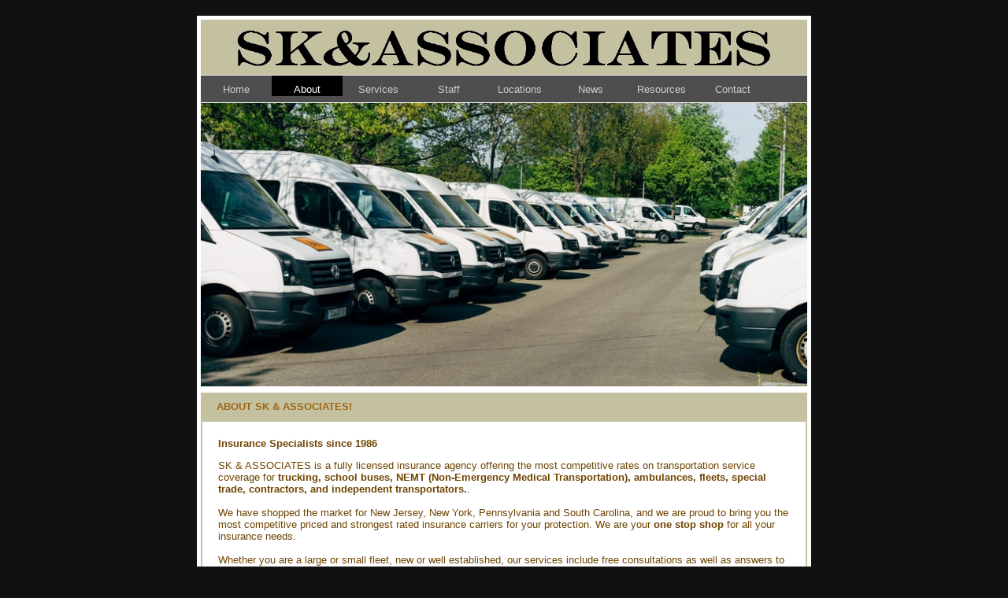

--- FILE ---
content_type: text/html
request_url: https://skalinsurance.com/aboutus.html
body_size: 12805
content:
<!DOCTYPE html PUBLIC "-//W3C//DTD XHTML 1.0 Strict//EN" "http://www.w3.org/TR/xhtml1/DTD/xhtml1-strict.dtd">
<html xmlns="http://www.w3.org/1999/xhtml">
<!--  1:24 PM 1/6/2026 -->
<head>
<meta http-equiv="content-type" content="text/html; charset=utf-8" />
<title>SK&Associates | | www.skalinsurance.com</title>
<meta name="keywords" content="" />
<meta name="description" content="" />
<link href="main.css" rel="stylesheet" type="text/css" />
</head>
<body>
<div id="logo">
  <img id="imgLogo" src="./images/logo-1078x95.gif" alt="Logo-SKAssociates" width="700" height="62">
</div><!-- End of div "logo" -->
<div id="menu">
	<h2>Navigation Menu</h2>
	<ul>
		<li><a href="index.html">Home</a></li>
		<li class="active"><a href="aboutus.html">About</a></li>
		<li><a href="services.html">Services</a></li>
		<li><a href="staff.html">Staff</a></li>
		<li><a href="locations.html">Locations</a></li>
		<li><a href="news.html">News</a></li>
		<li><a href="resources.html">Resources</a></li>
		<li><a href="contact.html">Contact</a></li>
	</ul>
</div><!-- End of div "menu" -->

<div id="image"><img src="images/vans-780x365.jpg" alt="" width="770" height="360" /></div>
<div id="body">
	<h2 class="title">About SK&nbsp;&amp;&nbsp;Associates!</h2>
	<div class="story">
    <p><strong>Insurance Specialists since 1986</strong></p>
		<p>SK&nbsp;&amp;&nbsp;ASSOCIATES is a fully licensed insurance agency offering the most competitive rates on transportation service coverage for <strong>trucking, school buses, NEMT (Non-Emergency Medical Transportation), ambulances, fleets, special trade, contractors, and independent transportators.</strong>.<br />
		  <br />
	    We have shopped the market for New Jersey, New York, Pennsylvania and South Carolina, and we are proud to bring you the most competitive priced and strongest rated insurance carriers for your protection. We are your <b>one stop shop</b> for all your insurance needs.<br />
		  <br />
	    Whether you are a large or small fleet, new or well established, our services include free consultations as well as answers to all your questions regarding your insurance, business development and required filings.  Our expert analysis and evaluation will guarantee that you keep the <b>right level of insurance</b> that you require at a <b>competitive price</b>.<br />
	    <br />
	    <strong>Call anytime for a free quote: <a href="tel:+19734710900" target="_self">973-471-0900</a> or <a href="contact.html">contact us</a> online today!</strong><br />
	    <strong>Nosotros Hablamos Español</strong><br />
	    <br />
	    </p>
	</div>
  <div id="skSlideShow">
      <p>
      <script type="text/javascript">

      /***********************************************
      * Conveyor belt slideshow script- (c) Dynamic Drive DHTML code library (www.dynamicdrive.com)
      * Please keep this notice intact
      * Visit Dynamic Drive at http://www.dynamicdrive.com/ for full source code
      ***********************************************/


      //Specify the slider's width (in pixels)
      var sliderwidth="740px"
      //Specify the slider's height
      var sliderheight="75px"
      //Specify the slider's slide speed (larger is faster 1-10)
      var slidespeed=2
      //configure background color:
      slidebgcolor="#EAEAEA"

      //Specify the slider's images
      var leftrightslide=new Array()
      var finalslide=''
      leftrightslide[0]='<a href="aboutus.html"><img src="images/amtrust.jpg" alt="AM Trust" />;</a>'
      leftrightslide[1]='<a href="aboutus.html"><img src="images/allied.gif" alt="Allied" />;</a>'
      leftrightslide[2]='<a href="aboutus.html"><img src="images/metlife.jpg" alt="MetLife" />;</a>'
      leftrightslide[3]='<a href="aboutus.html"><img src="images/nationwide.jpg" alt="Nationwide" />;</a>'
      leftrightslide[4]='<a href="aboutus.html"><img src="images/progressive.gif" alt="Progressive" />;</a>'
      leftrightslide[5]='<a href="aboutus.html"><img src="images/safeco.jpg" alt="Safeco" />;</a>'
      leftrightslide[6]='<a href="aboutus.html"><img src="images/sagamore.jpg" alt="Sagamore" />;</a>'
      leftrightslide[7]='<a href="aboutus.html"><img src="images/zenith.jpg" alt="Zenith" />;</a>'
      leftrightslide[8]='<a href="aboutus.html"><img src="images/Unigard_Logo.jpg" alt="Unigard" />;</a>'
      leftrightslide[9]='<a href="aboutus.html"><img src="images/tower.gif" alt="Tower Group" />;</a>'
      leftrightslide[10]='<a href="aboutus.html"><img src="images/travelersbus.jpg" alt="Travelers Business" />;</a>'
      leftrightslide[11]='<a href="aboutus.html"><img src="images/travelers07.jpg" alt="Travelers" />;</a>'
      leftrightslide[12]='<a href="aboutus.html"><img src="images/arch.gif" alt="Arch" />;</a>'
      leftrightslide[13]='<a href="aboutus.html"><img src="images/cbic.jpg" alt="CBIC" />;</a>'
      leftrightslide[14]='<a href="aboutus.html"><img src="images/capitalig.jpg" alt="CIG" />;</a>'
      leftrightslide[15]='<a href="aboutus.html"><img src="images/cin.jpg" alt="Cincinnati" />;</a>'
      leftrightslide[16]='<a href="aboutus.html"><img src="images/crusader.jpg" alt="Crusader" />;</a>'
      leftrightslide[17]='<a href="aboutus.html"><img src="images/gc.jpg" alt="General Casualty" />;</a>'
      leftrightslide[18]='<a href="aboutus.html"><img src="images/guard.jpg" alt="Guard" />;</a>'
      leftrightslide[19]='<a href="aboutus.html"><img src="images/hartford.gif" alt="Hartford" />;</a>'
      leftrightslide[20]='<a href="aboutus.html"><img src="images/infinity.jpg" alt="Infinity" />;</a>'
      leftrightslide[21]='<a href="aboutus.html"><img src="images/johnhancock.jpg" alt="John Hancock" />;</a>'
      leftrightslide[22]='<a href="aboutus.html"><img src="images/libertymut.gif" alt="Liberty Mutual" />;</a>'
      leftrightslide[23]='<a href="aboutus.html"><img src="images/Markel.png" alt="Markel" />;</a>'
      leftrightslide[24]='<a href="aboutus.html"><img src="images/metlifeauto.jpg" alt="MetLife Auto &amp; Home" />;</a>'
      leftrightslide[25]='<a href="aboutus.html"><img src="images/classic.jpg" alt="Infinity Classic Collectors" />;</a>'
      leftrightslide[26]='<a href="aboutus.html"><img src="images/bg.jpg" alt="AmWINS" />;</a>'
      leftrightslide[27]='<a href="aboutus.html"><img src="images/applieduw.jpg" alt="Applied Underwriters" />;</a>'
      leftrightslide[28]='<a href="aboutus.html"><img src="images/employersig.jpg" alt="Employers" />;</a>'
      leftrightslide[29]='<a href="aboutus.html"><img src="images/geovera.jpg" alt="GeoVera" />;</a>'
      leftrightslide[30]='<a href="aboutus.html"><img src="images/nav.jpg" alt="Navigators" />;</a>'
      leftrightslide[31]='<a href="aboutus.html"><img src="images/seq.jpg" alt="Sequoia" />;</a>'
      leftrightslide[32]='<a href="aboutus.html"><img src="images/topa.jpg" alt="Topa" />;</a>'
      leftrightslide[33]='<a href="aboutus.html"><img src="images/anthem.gif" alt="Anthem" />;</a>'
      leftrightslide[34]='<a href="aboutus.html"><img src="images/bcbs.jpg" alt="BCBS" />;</a>'
      leftrightslide[35]='<a href="aboutus.html"><img src="images/bh.jpg" alt="Berkshire Hathaway" />;</a>'
      leftrightslide[36]='<a href="aboutus.html"><img src="images/bristolwest.jpg" alt="Bristol West" />;</a>'
      leftrightslide[37]='<a href="aboutus.html"><img src="images/burnslogo.jpg" alt="Burns &amp; Wilcox" />;</a>'
      leftrightslide[38]='<a href="aboutus.html"><img src="images/cafairplan.jpg" alt="CA Fair Plan" />;</a>'
      leftrightslide[39]='<a href="aboutus.html"><img src="images/chubb.jpg" alt="Chubb" />;</a>'
      leftrightslide[40]='<a href="aboutus.html"><img src="images/cna.gif" alt="CNA" />;</a>'
      leftrightslide[41]='<a href="aboutus.html"><img src="images/cnasurety.gif" alt="CNA Surety" />;</a>'
      leftrightslide[42]='<a href="aboutus.html"><img src="images/Foremost.gif" alt="Foremost" />;</a>'
      leftrightslide[43]='<a href="aboutus.html"><img src="images/hagerty.jpg" alt="Hagerty" />;</a>'
      leftrightslide[44]='<a href="aboutus.html"><img src="images/hcc.jpg" alt="HCC" />;</a>'
      leftrightslide[45]='<a href="aboutus.html"><img src="images/healthnet.gif" alt="Health Net" />;</a>'
      leftrightslide[46]='<a href="aboutus.html"><img src="images/hiscox_logo.jpg" alt="Hiscox" />;</a>'
      leftrightslide[47]='<a href="aboutus.html"><img src="images/jr.jpg" alt="James River" />;</a>'
      leftrightslide[48]='<a href="aboutus.html"><img src="images/kaiser.jpg" alt="Kaiser Permanente" />;</a>'
      leftrightslide[49]='<a href="aboutus.html"><img src="images/lloyds.jpg" alt="Lloyds" />;</a>'


      //Specify gap between each image (use HTML):
      var imagegap=" "

      //Specify pixels gap between each slideshow rotation (use integer):
      var slideshowgap=5


      ////NO NEED TO EDIT BELOW THIS LINE////////////

      var copyspeed=slidespeed
      leftrightslide='<nobr>'+leftrightslide.join(imagegap)+'</nobr>'
      var iedom=document.all||document.getElementById
      if (iedom)
      document.write('<span id="temp" style="visibility:hidden;position:absolute;top:-100px;left:-9000px">'+leftrightslide+'</span>')
      var actualwidth=''
      var cross_slide, ns_slide

      function fillup(){
      if (iedom){
      cross_slide=document.getElementById? document.getElementById("test2") : document.all.test2
      cross_slide2=document.getElementById? document.getElementById("test3") : document.all.test3
      cross_slide.innerHTML=cross_slide2.innerHTML=leftrightslide
      actualwidth=document.all? cross_slide.offsetWidth : document.getElementById("temp").offsetWidth
      cross_slide2.style.left=actualwidth+slideshowgap+"px"
      }
      else if (document.layers){
      ns_slide=document.ns_slidemenu.document.ns_slidemenu2
      ns_slide2=document.ns_slidemenu.document.ns_slidemenu3
      ns_slide.document.write(leftrightslide)
      ns_slide.document.close()
      actualwidth=ns_slide.document.width
      ns_slide2.left=actualwidth+slideshowgap
      ns_slide2.document.write(leftrightslide)
      ns_slide2.document.close()
      }
      lefttime=setInterval("slideleft()",30)
      }
      window.onload=fillup

      function slideleft(){
      if (iedom){
      if (parseInt(cross_slide.style.left)>(actualwidth*(-1)+8))
      cross_slide.style.left=parseInt(cross_slide.style.left)-copyspeed+"px"
      else
      cross_slide.style.left=parseInt(cross_slide2.style.left)+actualwidth+slideshowgap+"px"

      if (parseInt(cross_slide2.style.left)>(actualwidth*(-1)+8))
      cross_slide2.style.left=parseInt(cross_slide2.style.left)-copyspeed+"px"
      else
      cross_slide2.style.left=parseInt(cross_slide.style.left)+actualwidth+slideshowgap+"px"

      }
      else if (document.layers){
      if (ns_slide.left>(actualwidth*(-1)+8))
      ns_slide.left-=copyspeed
      else
      ns_slide.left=ns_slide2.left+actualwidth+slideshowgap

      if (ns_slide2.left>(actualwidth*(-1)+8))
      ns_slide2.left-=copyspeed
      else
      ns_slide2.left=ns_slide.left+actualwidth+slideshowgap
      }
      }


      if (iedom||document.layers){
      with (document){
      document.write('<table border="0" cellspacing="0" cellpadding="0"><tr><td>')
      if (iedom){
      write('<div style="position:relative;width:'+sliderwidth+';height:'+sliderheight+';overflow:hidden">')
      write('<div style="position:absolute;width:'+sliderwidth+';height:'+sliderheight+';background-color:'+slidebgcolor+'" onMouseover="copyspeed=0" onMouseout="copyspeed=slidespeed">')
      write('<div id="test2" style="position:absolute;left:0px;top:0px"></div>')
      write('<div id="test3" style="position:absolute;left:-1000px;top:0px"></div>')
      write('</div></div>')
      }
      else if (document.layers){
      write('<ilayer width='+sliderwidth+' height='+sliderheight+' name="ns_slidemenu" bgColor='+slidebgcolor+'>')
      write('<layer name="ns_slidemenu2" left=0 top=0 onMouseover="copyspeed=0" onMouseout="copyspeed=slidespeed"></layer>')
      write('<layer name="ns_slidemenu3" left=0 top=0 onMouseover="copyspeed=0" onMouseout="copyspeed=slidespeed"></layer>')
      write('</ilayer>')
      }
      document.write('</td></tr></table>')
      }
      }
      </script>
      </p>

      </div><!-- Closing div id="skSlideShow" -->    

    <div id="bot">
      <p><strong>SK&nbsp;&amp;&nbsp;Associates</strong><br />325 Passaic Ave.,&nbsp;Lodi, New Jersey,&nbsp;07644&nbsp;&nbsp;&nbsp;<a href="tel:+19734710900" target="_self">973-471-0900</a>&nbsp;(Office)&nbsp;&nbsp;973-471-1836&nbsp;(Fax)
      <br /></p>
    	<p>Copyright &copy; 2026
      <a href="http://www.skalinsurance.com">Home Page </a>| <a href="sitemap.html">Sitemap</a> | <a href="privacy.html">Privacy</a> |  Designed by <a href="http://www.t4ucorp.com/" target="_blank"><strong>Technology&nbsp;4U</strong></a></p>
    </div>

</div><!-- Closing div id="body" -->
</body>
</html>


--- FILE ---
content_type: text/css
request_url: https://skalinsurance.com/main.css
body_size: 3913
content:
body {
	margin: 20px;
	padding: 0;
	background: #111111;
	font: normal small Arial, Helvetica, sans-serif;
	color: #6F4503;
}

h1, h2, h3, h4, h5, h6 {
	margin: 0;
	padding: 0;
	text-transform: uppercase;
	color: #9E6813;
}

h1, h2, h3 {
}

h4, h5, h6 {
}

p, ul, ol, blockquote {
	margin-top: 0;
}

a {
	color: #4e4e4e;
	text-decoration: underline;
}

a:hover {
	text-decoration: none;
}

img {
	border: none;
}

/* Header */

#imgLogo {
  display: block;
  margin-left: auto;
  margin-right: auto;
  width: 90%;
}

#logo {
    margin: auto;
    padding: 5px;
	background: #FFEE8F url(images/bigbg.gif) repeat-x;
	border: 5px solid #FFFFFF;
	border-bottom: 5px;
	height: 75px;
	margin: 0 auto;
	padding: 5px 0 0 0;
	width: 780px;
}

#logo h1 {
	text-align: center;
	font-size: 3em;
}

#logo h2 {
	text-align: center;
	font-size: 1.4em;
}

#logo a {
	text-decoration: none;
	color: #9E6813;
}

/* Menu */

#menu {
	width: 780px;
	height: 36px;
	margin: 0 auto;
	padding: 0;
	background: #4E4E4E;
	border: 5px solid #FFFFFF;
	border-top: 1px solid #FFFFFF;
	border-bottom: 1px solid #FFFFFF;
}

#menu h2 {
	display: none;
}

#menu ul {
	margin: 0;
	padding: 0;
	list-style: none;
}

#menu li {
	display: inline;
}

#menu a {
	display: block;
	float: left;
	width: 90px;
	height: 26px;
	padding-top: 10px;
	text-align: center;
	text-decoration: none;
	color: #CCCCCC;
}

#menu a:hover, #menu .active a {
	background: #000000;
	color: #FFFFFF;
}

/* Splash */

#image {
	width: 780px;
	margin: 0 auto;
	background: #FFFFFF;
	border-left: 5px solid #FFFFFF;
	border-right: 5px solid #FFFFFF;
}

/* Content */

#body {
	width: 780px;
	margin: 0 auto;
	background: #FFFFFF;
	border: 5px solid #FFFFFF;
}

#body .title {
	padding: 10px 20px;
	background: #000000 url(images/smallbg.gif) repeat-x left bottom;
	font-size: 1em;
}

#body .story {
	padding: 20px;
	border: 2px solid #C4C1A1;
}

/* bot*/

#bot {
	width: 760px;
	margin: 0 auto;
	padding: 10px 10px;
	background: #4E4E4E;
	border: 5px solid #FFFFFF;
	border-top: none;
}

#bot p {
	margin: 0;
	padding: 0;
	text-align: center;
	font-size: small;
	color: #CCCCCC;
}

#bot a {
	color: #CCCCCC;
}

/* skSlideShow*/

#skSlideShow {
	width: 755px;
	margin: 0 auto;
	padding: 2px 2px;
	background: #ebebeb;
	border: 5px solid #FFFFFF;
	border-top: none;
}

#skSlideShow p {
	margin: 0;
	padding: 0;
	text-align: center;
	font-size: small;
	color: #CCCCCC;
}

#skSlideShow a {
	color: #CCCCCC;
}

* {box-sizing:border-box}

/* Slideshow container */
.slideshow-container {
  max-width: 700px;
  min-width: 500px;
  position: relative;
  margin: auto;
}

/* Hide the images by default */
.mySlides {
  display: none;
}

/* Next & previous buttons */
.prev, .next {
  cursor: pointer;
  position: absolute;
  top: 50%;
  width: auto;
  margin-top: -22px;
  padding: 16px;
  color: white;
  font-weight: bold;
  font-size: 18px;
  transition: 0.6s ease;
  border-radius: 0 3px 3px 0;
  user-select: none;
}

/* Position the "next button" to the right */
.next {
  right: 0;
  border-radius: 3px 0 0 3px;
}

/* On hover, add a black background color with a little bit see-through */
.prev:hover, .next:hover {
  background-color: rgba(0,0,0,0.8);
}

/* Caption text */
.text {
  color: #f2f2f2;
  font-size: 15px;
  padding: 8px 12px;
  position: absolute;
  bottom: 8px;
  width: 100%;
  text-align: center;
}

/* Number text (1/3 etc) */
.numbertext {
  color: #f2f2f2;
  font-size: 12px;
  padding: 8px 12px;
  position: absolute;
  top: 0;
}

/* The dots/bullets/indicators */
.dot {
  cursor: pointer;
  height: 15px;
  width: 15px;
  margin: 0 2px;
  background-color: #bbb;
  border-radius: 50%;
  display: inline-block;
  transition: background-color 0.6s ease;
}

.active, .dot:hover {
  background-color: #717171;
}

/* Fading animation */
.fade {
  -webkit-animation-name: fade;
  -webkit-animation-duration: 1.5s;
  animation-name: fade;
  animation-duration: 1.5s;
}

@-webkit-keyframes fade {
  from {opacity: .4}
  to {opacity: 1}
}

@keyframes fade {
  from {opacity: .4}
  to {opacity: 1}
}